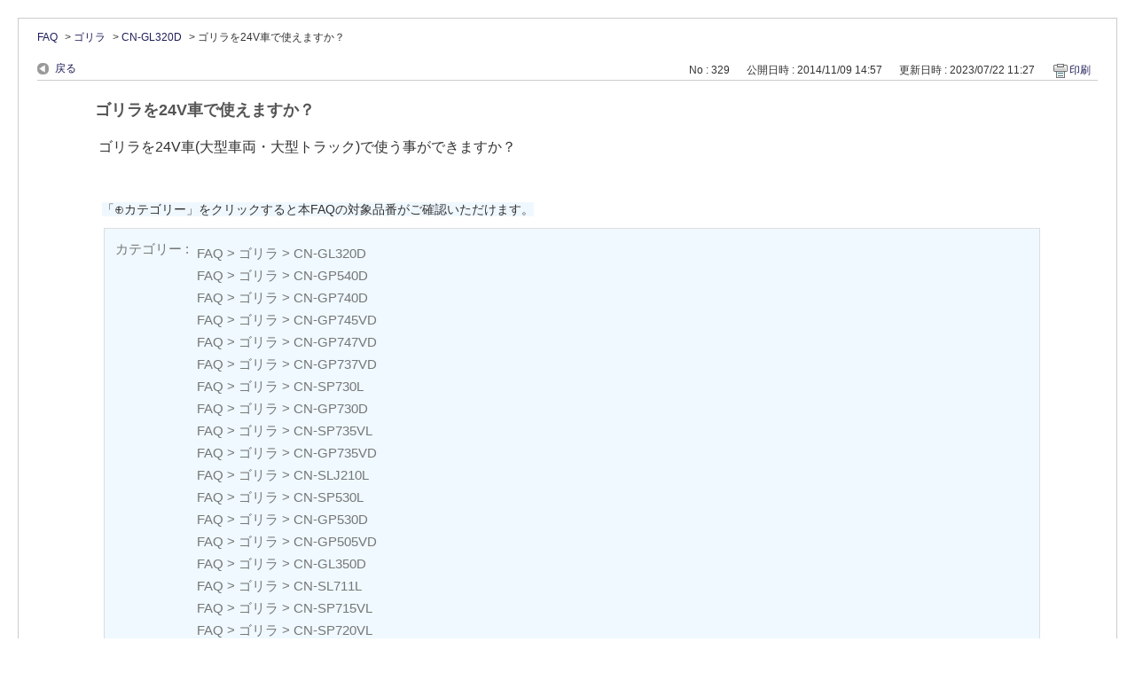

--- FILE ---
content_type: text/html; charset=utf-8
request_url: https://car.jpn.faq.panasonic.com/print/faq/329?category_id=455&site_domain=default
body_size: 3504
content:
<!DOCTYPE html PUBLIC "-//W3C//DTD XHTML 1.0 Transitional//EN" "http://www.w3.org/TR/xhtml1/DTD/xhtml1-transitional.dtd">
<html xmlns="http://www.w3.org/1999/xhtml" lang="ja" xml:lang="ja">
  <head>
    <meta http-equiv="content-type" content="text/html; charset=UTF-8" />
    <meta http-equiv="X-UA-Compatible" content="IE=edge,chrome=1" />
    <meta name="robots" content="noindex,nofollow,noarchive" />
    <title>ゴリラを24V車で使えますか？ | よくあるご質問 | サポート | Panasonic | カーナビ｜</title>
    <link href="/stylesheets/style.css?LKauefxLQmpNGkdA9bSeiABM19NeRWqnKmIxfRR6OC_6WqSTXJjsmYRdLClUMsKID9wLMmtvDb_GRopCKyz_0g" media="all" rel="stylesheet" type="text/css" />
    <link rel="stylesheet" href="https://car.jpn.faq.panasonic.com/css/style.css?site_domain=default&amp;site_id=1" media="all" />
    <meta name="csrf-param" content="authenticity_token" />
<meta name="csrf-token" content="SKXWANu4ecyXT23XAbOb42zFVjI4Zsth3cSkNMqtdqieWdzqe2vXP14IBr6gNcfjY1WK0w1MrHkx4B8L9fuxVQ" />
    <style type="text/css" media="all">
      <!--
      @media print {
        .faq_print .icoPrint {display:none;}
        #okw_contents_base {position: static;}
      }
      #okw_contents,#okw_contents_base,#okw_contents_inner {background: none;}
      #okw_contents_base{width:auto;}
      #okw_wrapper {margin: 20px;border: 1px solid #ccc;}
      .faq_ans_col {border-bottom: none;}
     -->
    </style>
  </head>
  <body class="lang_size_medium">
    <div id="okw_wrapper">
      <div id="okw_contents">
        <div id="okw_contents_base">
          <div id="okw_contents_inner" class="clearfix">
            <div id="okw_sub_header" class="clearfix">
              <ul class="okw_bread">
  <li class="okw_bread_list"><a href="/category/show/5?site_domain=default">FAQ</a><span>&nbsp;&gt;&nbsp;</span><a href="/category/show/383?site_domain=default">ゴリラ</a><span>&nbsp;&gt;&nbsp;</span><a href="/category/show/431?site_domain=default">CN-GL320D</a><span>&nbsp;&gt;&nbsp;</span><span>ゴリラを24V車で使えますか？</span></li>
</ul>

            </div>
            
<div class="faq_qstInf_col clearfix">
    <ul class="siteLink">
        <li class="preLink">
            <a title="戻る" href="/category/show/455?site_domain=default">戻る</a>
        </li>
    </ul>
  <ul class="faq_dateNo flo_r">
    <li class="faq_no">No&nbsp;:&nbsp;329</li>
      <li class="faq_date">公開日時&nbsp;:&nbsp;2014/11/09 14:57</li>
      <li class="faq_date">更新日時&nbsp;:&nbsp;2023/07/22 11:27</li>
        <li class="faq_print">
          <span class="icoPrint">
              <a onclick="print(); return false;" href="/print/faq/329?site_domain=default">印刷</a>
          </span>
        </li>
  </ul>
</div>
<span class="mark_area"></span>

<script type='text/javascript'>
    //<![CDATA[
    $(function() {
        $("#faq_tag_search_return_button").click(function () {
            const keywordTagsJ = JSON.stringify()
            const faqId = `${}`
            faq_popup_close_log(keywordTagsJ, faqId);
            window.close();
            return false;
        });
    });
    //]]>
</script>

<h2 class="faq_qstCont_ttl"><span class="icoQ">ゴリラを24V車で使えますか？</span></h2>
<div class="faq_qstCont_col">
    <div id="faq_question_contents" class="faq_qstCont_txt clearfix">
      <div>&nbsp;ゴリラを24V車(大型車両・大型トラック)で使う事ができますか？</div>
<div><br/>
<br/>
<span style="font-size:14px;"><span style="background-color: rgb(255, 255, 255);">&nbsp;&nbsp;</span><span style="background-color:#F0F8FF;">「&oplus;カテゴリー」をクリックすると本FAQの対象品番がご確認いただけます。</span></span></div>
    </div>
  <dl class="faq_cate_col clearfix">
    <dt>カテゴリー&nbsp;:&nbsp;</dt>
    <dd>
      <ul>
          <li class="clearfix">
            <a href="/category/show/5?site_domain=default">FAQ</a><span>&nbsp;&gt;&nbsp;</span><a href="/category/show/383?site_domain=default">ゴリラ</a><span>&nbsp;&gt;&nbsp;</span><a href="/category/show/431?site_domain=default">CN-GL320D</a>
          </li>
          <li class="clearfix">
            <a href="/category/show/5?site_domain=default">FAQ</a><span>&nbsp;&gt;&nbsp;</span><a href="/category/show/383?site_domain=default">ゴリラ</a><span>&nbsp;&gt;&nbsp;</span><a href="/category/show/384?site_domain=default">CN-GP540D</a>
          </li>
          <li class="clearfix">
            <a href="/category/show/5?site_domain=default">FAQ</a><span>&nbsp;&gt;&nbsp;</span><a href="/category/show/383?site_domain=default">ゴリラ</a><span>&nbsp;&gt;&nbsp;</span><a href="/category/show/385?site_domain=default">CN-GP740D</a>
          </li>
          <li class="clearfix">
            <a href="/category/show/5?site_domain=default">FAQ</a><span>&nbsp;&gt;&nbsp;</span><a href="/category/show/383?site_domain=default">ゴリラ</a><span>&nbsp;&gt;&nbsp;</span><a href="/category/show/386?site_domain=default">CN-GP745VD</a>
          </li>
          <li class="clearfix">
            <a href="/category/show/5?site_domain=default">FAQ</a><span>&nbsp;&gt;&nbsp;</span><a href="/category/show/383?site_domain=default">ゴリラ</a><span>&nbsp;&gt;&nbsp;</span><a href="/category/show/387?site_domain=default">CN-GP747VD</a>
          </li>
          <li class="clearfix">
            <a href="/category/show/5?site_domain=default">FAQ</a><span>&nbsp;&gt;&nbsp;</span><a href="/category/show/383?site_domain=default">ゴリラ</a><span>&nbsp;&gt;&nbsp;</span><a href="/category/show/395?site_domain=default">CN-GP737VD</a>
          </li>
          <li class="clearfix">
            <a href="/category/show/5?site_domain=default">FAQ</a><span>&nbsp;&gt;&nbsp;</span><a href="/category/show/383?site_domain=default">ゴリラ</a><span>&nbsp;&gt;&nbsp;</span><a href="/category/show/396?site_domain=default">CN-SP730L</a>
          </li>
          <li class="clearfix">
            <a href="/category/show/5?site_domain=default">FAQ</a><span>&nbsp;&gt;&nbsp;</span><a href="/category/show/383?site_domain=default">ゴリラ</a><span>&nbsp;&gt;&nbsp;</span><a href="/category/show/397?site_domain=default">CN-GP730D</a>
          </li>
          <li class="clearfix">
            <a href="/category/show/5?site_domain=default">FAQ</a><span>&nbsp;&gt;&nbsp;</span><a href="/category/show/383?site_domain=default">ゴリラ</a><span>&nbsp;&gt;&nbsp;</span><a href="/category/show/398?site_domain=default">CN-SP735VL</a>
          </li>
          <li class="clearfix">
            <a href="/category/show/5?site_domain=default">FAQ</a><span>&nbsp;&gt;&nbsp;</span><a href="/category/show/383?site_domain=default">ゴリラ</a><span>&nbsp;&gt;&nbsp;</span><a href="/category/show/399?site_domain=default">CN-GP735VD</a>
          </li>
          <li class="clearfix">
            <a href="/category/show/5?site_domain=default">FAQ</a><span>&nbsp;&gt;&nbsp;</span><a href="/category/show/383?site_domain=default">ゴリラ</a><span>&nbsp;&gt;&nbsp;</span><a href="/category/show/400?site_domain=default">CN-SLJ210L</a>
          </li>
          <li class="clearfix">
            <a href="/category/show/5?site_domain=default">FAQ</a><span>&nbsp;&gt;&nbsp;</span><a href="/category/show/383?site_domain=default">ゴリラ</a><span>&nbsp;&gt;&nbsp;</span><a href="/category/show/401?site_domain=default">CN-SP530L</a>
          </li>
          <li class="clearfix">
            <a href="/category/show/5?site_domain=default">FAQ</a><span>&nbsp;&gt;&nbsp;</span><a href="/category/show/383?site_domain=default">ゴリラ</a><span>&nbsp;&gt;&nbsp;</span><a href="/category/show/402?site_domain=default">CN-GP530D</a>
          </li>
          <li class="clearfix">
            <a href="/category/show/5?site_domain=default">FAQ</a><span>&nbsp;&gt;&nbsp;</span><a href="/category/show/383?site_domain=default">ゴリラ</a><span>&nbsp;&gt;&nbsp;</span><a href="/category/show/418?site_domain=default">CN-GP505VD</a>
          </li>
          <li class="clearfix">
            <a href="/category/show/5?site_domain=default">FAQ</a><span>&nbsp;&gt;&nbsp;</span><a href="/category/show/383?site_domain=default">ゴリラ</a><span>&nbsp;&gt;&nbsp;</span><a href="/category/show/419?site_domain=default">CN-GL350D</a>
          </li>
          <li class="clearfix">
            <a href="/category/show/5?site_domain=default">FAQ</a><span>&nbsp;&gt;&nbsp;</span><a href="/category/show/383?site_domain=default">ゴリラ</a><span>&nbsp;&gt;&nbsp;</span><a href="/category/show/420?site_domain=default">CN-SL711L</a>
          </li>
          <li class="clearfix">
            <a href="/category/show/5?site_domain=default">FAQ</a><span>&nbsp;&gt;&nbsp;</span><a href="/category/show/383?site_domain=default">ゴリラ</a><span>&nbsp;&gt;&nbsp;</span><a href="/category/show/421?site_domain=default">CN-SP715VL</a>
          </li>
          <li class="clearfix">
            <a href="/category/show/5?site_domain=default">FAQ</a><span>&nbsp;&gt;&nbsp;</span><a href="/category/show/383?site_domain=default">ゴリラ</a><span>&nbsp;&gt;&nbsp;</span><a href="/category/show/422?site_domain=default">CN-SP720VL</a>
          </li>
          <li class="clearfix">
            <a href="/category/show/5?site_domain=default">FAQ</a><span>&nbsp;&gt;&nbsp;</span><a href="/category/show/383?site_domain=default">ゴリラ</a><span>&nbsp;&gt;&nbsp;</span><a href="/category/show/423?site_domain=default">CN-GL711D</a>
          </li>
          <li class="clearfix">
            <a href="/category/show/5?site_domain=default">FAQ</a><span>&nbsp;&gt;&nbsp;</span><a href="/category/show/383?site_domain=default">ゴリラ</a><span>&nbsp;&gt;&nbsp;</span><a href="/category/show/424?site_domain=default">CN-GP715VD</a>
          </li>
          <li class="clearfix">
            <a href="/category/show/5?site_domain=default">FAQ</a><span>&nbsp;&gt;&nbsp;</span><a href="/category/show/383?site_domain=default">ゴリラ</a><span>&nbsp;&gt;&nbsp;</span><a href="/category/show/425?site_domain=default">CN-GP720VD</a>
          </li>
          <li class="clearfix">
            <a href="/category/show/5?site_domain=default">FAQ</a><span>&nbsp;&gt;&nbsp;</span><a href="/category/show/383?site_domain=default">ゴリラ</a><span>&nbsp;&gt;&nbsp;</span><a href="/category/show/428?site_domain=default">CN-GL411D</a>
          </li>
          <li class="clearfix">
            <a href="/category/show/5?site_domain=default">FAQ</a><span>&nbsp;&gt;&nbsp;</span><a href="/category/show/383?site_domain=default">ゴリラ</a><span>&nbsp;&gt;&nbsp;</span><a href="/category/show/429?site_domain=default">CN-GP507VD</a>
          </li>
          <li class="clearfix">
            <a href="/category/show/5?site_domain=default">FAQ</a><span>&nbsp;&gt;&nbsp;</span><a href="/category/show/383?site_domain=default">ゴリラ</a><span>&nbsp;&gt;&nbsp;</span><a href="/category/show/430?site_domain=default">CN-SP507VL</a>
          </li>
          <li class="clearfix">
            <a href="/category/show/5?site_domain=default">FAQ</a><span>&nbsp;&gt;&nbsp;</span><a href="/category/show/383?site_domain=default">ゴリラ</a><span>&nbsp;&gt;&nbsp;</span><a href="/category/show/432?site_domain=default">CN-SL320L</a>
          </li>
          <li class="clearfix">
            <a href="/category/show/5?site_domain=default">FAQ</a><span>&nbsp;&gt;&nbsp;</span><a href="/category/show/383?site_domain=default">ゴリラ</a><span>&nbsp;&gt;&nbsp;</span><a href="/category/show/448?site_domain=default">CN-SPJ705VL</a>
          </li>
          <li class="clearfix">
            <a href="/category/show/5?site_domain=default">FAQ</a><span>&nbsp;&gt;&nbsp;</span><a href="/category/show/383?site_domain=default">ゴリラ</a><span>&nbsp;&gt;&nbsp;</span><a href="/category/show/449?site_domain=default">CN-SLJ200L</a>
          </li>
          <li class="clearfix">
            <a href="/category/show/5?site_domain=default">FAQ</a><span>&nbsp;&gt;&nbsp;</span><a href="/category/show/383?site_domain=default">ゴリラ</a><span>&nbsp;&gt;&nbsp;</span><a href="/category/show/450?site_domain=default">CN-GL300D</a>
          </li>
          <li class="clearfix">
            <a href="/category/show/5?site_domain=default">FAQ</a><span>&nbsp;&gt;&nbsp;</span><a href="/category/show/383?site_domain=default">ゴリラ</a><span>&nbsp;&gt;&nbsp;</span><a href="/category/show/451?site_domain=default">CN-SL305L</a>
          </li>
          <li class="clearfix">
            <a href="/category/show/5?site_domain=default">FAQ</a><span>&nbsp;&gt;&nbsp;</span><a href="/category/show/383?site_domain=default">ゴリラ</a><span>&nbsp;&gt;&nbsp;</span><a href="/category/show/452?site_domain=default">CN-GL410D</a>
          </li>
          <li class="clearfix">
            <a href="/category/show/5?site_domain=default">FAQ</a><span>&nbsp;&gt;&nbsp;</span><a href="/category/show/383?site_domain=default">ゴリラ</a><span>&nbsp;&gt;&nbsp;</span><a href="/category/show/453?site_domain=default">CN-SP505VL</a>
          </li>
          <li class="clearfix">
            <a href="/category/show/5?site_domain=default">FAQ</a><span>&nbsp;&gt;&nbsp;</span><a href="/category/show/383?site_domain=default">ゴリラ</a><span>&nbsp;&gt;&nbsp;</span><a href="/category/show/454?site_domain=default">CN-SP705L</a>
          </li>
          <li class="clearfix">
            <a href="/category/show/5?site_domain=default">FAQ</a><span>&nbsp;&gt;&nbsp;</span><a href="/category/show/383?site_domain=default">ゴリラ</a><span>&nbsp;&gt;&nbsp;</span><a href="/category/show/459?site_domain=default">CN-SP510VL</a>
          </li>
          <li class="clearfix">
            <a href="/category/show/5?site_domain=default">FAQ</a><span>&nbsp;&gt;&nbsp;</span><a href="/category/show/383?site_domain=default">ゴリラ</a><span>&nbsp;&gt;&nbsp;</span><a href="/category/show/460?site_domain=default">CN-SP710VL</a>
          </li>
          <li class="clearfix">
            <a href="/category/show/5?site_domain=default">FAQ</a><span>&nbsp;&gt;&nbsp;</span><a href="/category/show/383?site_domain=default">ゴリラ</a><span>&nbsp;&gt;&nbsp;</span><a href="/category/show/461?site_domain=default">CN-GP510VD</a>
          </li>
          <li class="clearfix">
            <a href="/category/show/5?site_domain=default">FAQ</a><span>&nbsp;&gt;&nbsp;</span><a href="/category/show/383?site_domain=default">ゴリラ</a><span>&nbsp;&gt;&nbsp;</span><a href="/category/show/462?site_domain=default">CN-GP710VD</a>
          </li>
          <li class="clearfix">
            <a href="/category/show/5?site_domain=default">FAQ</a><span>&nbsp;&gt;&nbsp;</span><a href="/category/show/383?site_domain=default">ゴリラ</a><span>&nbsp;&gt;&nbsp;</span><a href="/category/show/624?site_domain=default">CN-GP550D</a>
          </li>
          <li class="clearfix">
            <a href="/category/show/5?site_domain=default">FAQ</a><span>&nbsp;&gt;&nbsp;</span><a href="/category/show/383?site_domain=default">ゴリラ</a><span>&nbsp;&gt;&nbsp;</span><a href="/category/show/625?site_domain=default">CN-GP750D</a>
          </li>
          <li class="clearfix">
            <a href="/category/show/5?site_domain=default">FAQ</a><span>&nbsp;&gt;&nbsp;</span><a href="/category/show/383?site_domain=default">ゴリラ</a><span>&nbsp;&gt;&nbsp;</span><a href="/category/show/626?site_domain=default">CN-GP755VD</a>
          </li>
          <li class="clearfix">
            <a href="/category/show/5?site_domain=default">FAQ</a><span>&nbsp;&gt;&nbsp;</span><a href="/category/show/383?site_domain=default">ゴリラ</a><span>&nbsp;&gt;&nbsp;</span><a href="/category/show/627?site_domain=default">CN-GP757VD</a>
          </li>
          <li class="clearfix">
            <a href="/category/show/5?site_domain=default">FAQ</a><span>&nbsp;&gt;&nbsp;</span><a href="/category/show/383?site_domain=default">ゴリラ</a><span>&nbsp;&gt;&nbsp;</span><a href="/category/show/665?site_domain=default">CN-G1000VD</a>
          </li>
          <li class="clearfix">
            <a href="/category/show/5?site_domain=default">FAQ</a><span>&nbsp;&gt;&nbsp;</span><a href="/category/show/383?site_domain=default">ゴリラ</a><span>&nbsp;&gt;&nbsp;</span><a href="/category/show/666?site_domain=default">CN-G700D</a>
          </li>
          <li class="clearfix">
            <a href="/category/show/5?site_domain=default">FAQ</a><span>&nbsp;&gt;&nbsp;</span><a href="/category/show/383?site_domain=default">ゴリラ</a><span>&nbsp;&gt;&nbsp;</span><a href="/category/show/667?site_domain=default">CN-G500D</a>
          </li>
          <li class="clearfix">
            <a href="/category/show/5?site_domain=default">FAQ</a><span>&nbsp;&gt;&nbsp;</span><a href="/category/show/383?site_domain=default">ゴリラ</a><span>&nbsp;&gt;&nbsp;</span><a href="/category/show/669?site_domain=default">CN-GL706D</a>
          </li>
          <li class="clearfix">
            <a href="/category/show/5?site_domain=default">FAQ</a><span>&nbsp;&gt;&nbsp;</span><a href="/category/show/383?site_domain=default">ゴリラ</a><span>&nbsp;&gt;&nbsp;</span><a href="/category/show/676?site_domain=default">CN-G1100VD</a>
          </li>
          <li class="clearfix">
            <a href="/category/show/5?site_domain=default">FAQ</a><span>&nbsp;&gt;&nbsp;</span><a href="/category/show/383?site_domain=default">ゴリラ</a><span>&nbsp;&gt;&nbsp;</span><a href="/category/show/677?site_domain=default">CN-G710D</a>
          </li>
          <li class="clearfix">
            <a href="/category/show/5?site_domain=default">FAQ</a><span>&nbsp;&gt;&nbsp;</span><a href="/category/show/383?site_domain=default">ゴリラ</a><span>&nbsp;&gt;&nbsp;</span><a href="/category/show/678?site_domain=default">CN-G510D</a>
          </li>
          <li class="clearfix">
            <a href="/category/show/5?site_domain=default">FAQ</a><span>&nbsp;&gt;&nbsp;</span><a href="/category/show/383?site_domain=default">ゴリラ</a><span>&nbsp;&gt;&nbsp;</span><a href="/category/show/679?site_domain=default">CN-GL705D</a>
          </li>
          <li class="clearfix">
            <a href="/category/show/5?site_domain=default">FAQ</a><span>&nbsp;&gt;&nbsp;</span><a href="/category/show/383?site_domain=default">ゴリラ</a><span>&nbsp;&gt;&nbsp;</span><a href="/category/show/732?site_domain=default">CN-G1200VD</a>
          </li>
          <li class="clearfix">
            <a href="/category/show/5?site_domain=default">FAQ</a><span>&nbsp;&gt;&nbsp;</span><a href="/category/show/383?site_domain=default">ゴリラ</a><span>&nbsp;&gt;&nbsp;</span><a href="/category/show/733?site_domain=default">CN-G720D</a>
          </li>
          <li class="clearfix">
            <a href="/category/show/5?site_domain=default">FAQ</a><span>&nbsp;&gt;&nbsp;</span><a href="/category/show/383?site_domain=default">ゴリラ</a><span>&nbsp;&gt;&nbsp;</span><a href="/category/show/734?site_domain=default">CN-G520D</a>
          </li>
          <li class="clearfix">
            <a href="/category/show/5?site_domain=default">FAQ</a><span>&nbsp;&gt;&nbsp;</span><a href="/category/show/383?site_domain=default">ゴリラ</a><span>&nbsp;&gt;&nbsp;</span><a href="/category/show/794?site_domain=default">CN-G1300VD</a>
          </li>
          <li class="clearfix">
            <a href="/category/show/5?site_domain=default">FAQ</a><span>&nbsp;&gt;&nbsp;</span><a href="/category/show/383?site_domain=default">ゴリラ</a><span>&nbsp;&gt;&nbsp;</span><a href="/category/show/795?site_domain=default">CN-G730D</a>
          </li>
          <li class="clearfix">
            <a href="/category/show/5?site_domain=default">FAQ</a><span>&nbsp;&gt;&nbsp;</span><a href="/category/show/383?site_domain=default">ゴリラ</a><span>&nbsp;&gt;&nbsp;</span><a href="/category/show/796?site_domain=default">CN-G530D</a>
          </li>
          <li class="clearfix">
            <a href="/category/show/5?site_domain=default">FAQ</a><span>&nbsp;&gt;&nbsp;</span><a href="/category/show/383?site_domain=default">ゴリラ</a><span>&nbsp;&gt;&nbsp;</span><a href="/category/show/831?site_domain=default">CN-G1400VD</a>
          </li>
          <li class="clearfix">
            <a href="/category/show/5?site_domain=default">FAQ</a><span>&nbsp;&gt;&nbsp;</span><a href="/category/show/383?site_domain=default">ゴリラ</a><span>&nbsp;&gt;&nbsp;</span><a href="/category/show/832?site_domain=default">CN-G740D</a>
          </li>
          <li class="clearfix">
            <a href="/category/show/5?site_domain=default">FAQ</a><span>&nbsp;&gt;&nbsp;</span><a href="/category/show/383?site_domain=default">ゴリラ</a><span>&nbsp;&gt;&nbsp;</span><a href="/category/show/833?site_domain=default">CN-G540D</a>
          </li>
          <li class="clearfix">
            <a href="/category/show/5?site_domain=default">FAQ</a><span>&nbsp;&gt;&nbsp;</span><a href="/category/show/383?site_domain=default">ゴリラ</a><span>&nbsp;&gt;&nbsp;</span><a href="/category/show/864?site_domain=default">CN-G1500VD</a>
          </li>
          <li class="clearfix">
            <a href="/category/show/5?site_domain=default">FAQ</a><span>&nbsp;&gt;&nbsp;</span><a href="/category/show/383?site_domain=default">ゴリラ</a><span>&nbsp;&gt;&nbsp;</span><a href="/category/show/865?site_domain=default">CN-G750D</a>
          </li>
      </ul>
    </dd>
  </dl>
</div>
<h2 class="faq_ans_bor faq_ans_ttl">
    <span class="icoA">回答</span>
</h2>
<div class="faq_ans_col">
  <div id="faq_answer_contents" class="faq_ansCont_txt clearfix">
    <div>別売りアクセサリーをお求めいただき、ご利用可能です。</div>
<div>&nbsp;</div>
<div>シガーライターコード（12/24V車対応）<br/>
　品番：CA-P24VD6D　</div>
<div>　希望小売価格：7,700円(税込) 7,000円(税抜)</div>
<div><br/>
※以下品番の付属シガーライターコードは12V/24V車対応です。</div>
<div>　CN-G1500VD,CN-G750D<br/>
　CN-G1400VD,CN-G740D,CN-G540D<br/>
　CN-G1300VD,CN-G730D,CN-G530D<br/>
　CN-G1200VD,CN-G720D,CN-G520D</div>
<div>　CN-G1100VD,CN-G710D,CN-G510D</div>
<div>　CN-G1000VD,CN-G700D,CN-G500D,CN-GP550D</div>
<div>　CN-GP750D,CN-GP755VD,CN-GP757VD,CN-GP540D</div>
<div>　CN-GP740D,CN-GP745VD,CN-GP747VD,CN-GP737VD</div>
<div>&nbsp;</div>
<div>※大型車専用ルートの探索をすることはできません。</div>
<div>&nbsp;&nbsp; 詳しくは「<a href="/faq/show/4571" target="_blank">こちら</a>」をご参照ください。</div>
<div>
<div>&nbsp;</div>
<div>上記の対象機種以外のゴリラにつきましては<br/>
「<a href="/faq/show/722?site_domain=default" target="_blank">こちら</a>」をご参照ください。</div>　</div>
  </div>
  
</div>

<script type="text/javascript">
$(function() {
  function resetFaqCountFlag() {
    window.__faq_countup_sent__ = false;
  }

  function countUpOnce() {
    // すでに送信済みならスキップ
    if (window.__faq_countup_sent__) return;
    window.__faq_countup_sent__ = true;

    fetch("/faq/countup?site_domain=default", {
      method: "POST",
      headers: {
        "Content-Type": "application/json",
        "X-CSRF-Token": $('meta[name=csrf-token]').attr('content'),
        "X-Requested-With": "XMLHttpRequest"
      },
      body: JSON.stringify({
        faq_id: "329",
        category_id: "431"
      })
    });
  }

  countUpOnce();

  // PC タグ検索 個別のモーダルを閉じる場合
  $("#faq_show .faq_tag_search_return_button").on("click", function() {
    resetFaqCountFlag();
  });
  // PC タグ検索 全てのモーダルを閉じる場合
  $("#faq_show .faq_tag_search_close_button").on("click", function() {
    resetFaqCountFlag();
  });

  // スマホ タグ検索
  $('.faq_tag_modal_close_btn').on("click", function() {
    resetFaqCountFlag();
  });

  // PC スーパーアシスタント Colorboxモーダルを閉じる場合
  $(document).on("cbox_closed", function() {
    resetFaqCountFlag();
  });

  // スマホ スーパーアシスタント FAQ詳細から戻る場合
  $("#toggle_preview_faq").on("click", function() {
    resetFaqCountFlag();
  });
});
</script>


          </div>
        </div>
      </div>
    </div>
  </body>
</html>